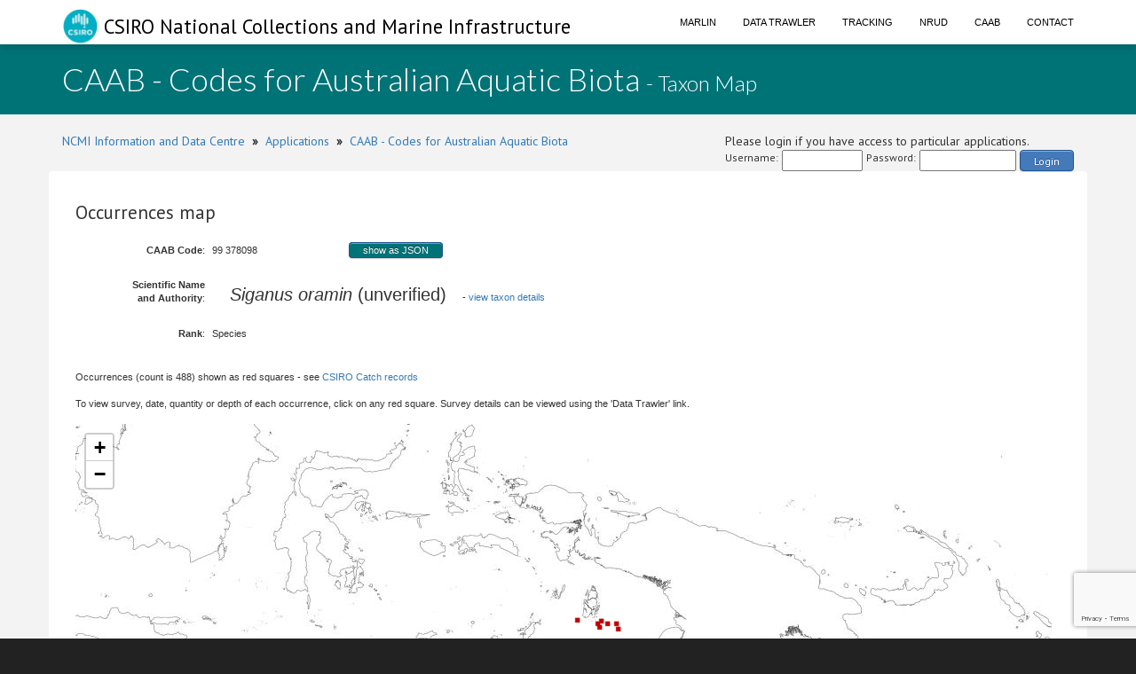

--- FILE ---
content_type: text/html; charset=utf-8
request_url: https://www.google.com/recaptcha/api2/anchor?ar=1&k=6LeakuQZAAAAAE_YgqBDlbFYAuTgVRFSm_VO8HQN&co=aHR0cHM6Ly93d3cuY21hci5jc2lyby5hdTo0NDM.&hl=en&v=PoyoqOPhxBO7pBk68S4YbpHZ&size=invisible&sa=login&anchor-ms=20000&execute-ms=30000&cb=dhlepo9wmo2l
body_size: 48550
content:
<!DOCTYPE HTML><html dir="ltr" lang="en"><head><meta http-equiv="Content-Type" content="text/html; charset=UTF-8">
<meta http-equiv="X-UA-Compatible" content="IE=edge">
<title>reCAPTCHA</title>
<style type="text/css">
/* cyrillic-ext */
@font-face {
  font-family: 'Roboto';
  font-style: normal;
  font-weight: 400;
  font-stretch: 100%;
  src: url(//fonts.gstatic.com/s/roboto/v48/KFO7CnqEu92Fr1ME7kSn66aGLdTylUAMa3GUBHMdazTgWw.woff2) format('woff2');
  unicode-range: U+0460-052F, U+1C80-1C8A, U+20B4, U+2DE0-2DFF, U+A640-A69F, U+FE2E-FE2F;
}
/* cyrillic */
@font-face {
  font-family: 'Roboto';
  font-style: normal;
  font-weight: 400;
  font-stretch: 100%;
  src: url(//fonts.gstatic.com/s/roboto/v48/KFO7CnqEu92Fr1ME7kSn66aGLdTylUAMa3iUBHMdazTgWw.woff2) format('woff2');
  unicode-range: U+0301, U+0400-045F, U+0490-0491, U+04B0-04B1, U+2116;
}
/* greek-ext */
@font-face {
  font-family: 'Roboto';
  font-style: normal;
  font-weight: 400;
  font-stretch: 100%;
  src: url(//fonts.gstatic.com/s/roboto/v48/KFO7CnqEu92Fr1ME7kSn66aGLdTylUAMa3CUBHMdazTgWw.woff2) format('woff2');
  unicode-range: U+1F00-1FFF;
}
/* greek */
@font-face {
  font-family: 'Roboto';
  font-style: normal;
  font-weight: 400;
  font-stretch: 100%;
  src: url(//fonts.gstatic.com/s/roboto/v48/KFO7CnqEu92Fr1ME7kSn66aGLdTylUAMa3-UBHMdazTgWw.woff2) format('woff2');
  unicode-range: U+0370-0377, U+037A-037F, U+0384-038A, U+038C, U+038E-03A1, U+03A3-03FF;
}
/* math */
@font-face {
  font-family: 'Roboto';
  font-style: normal;
  font-weight: 400;
  font-stretch: 100%;
  src: url(//fonts.gstatic.com/s/roboto/v48/KFO7CnqEu92Fr1ME7kSn66aGLdTylUAMawCUBHMdazTgWw.woff2) format('woff2');
  unicode-range: U+0302-0303, U+0305, U+0307-0308, U+0310, U+0312, U+0315, U+031A, U+0326-0327, U+032C, U+032F-0330, U+0332-0333, U+0338, U+033A, U+0346, U+034D, U+0391-03A1, U+03A3-03A9, U+03B1-03C9, U+03D1, U+03D5-03D6, U+03F0-03F1, U+03F4-03F5, U+2016-2017, U+2034-2038, U+203C, U+2040, U+2043, U+2047, U+2050, U+2057, U+205F, U+2070-2071, U+2074-208E, U+2090-209C, U+20D0-20DC, U+20E1, U+20E5-20EF, U+2100-2112, U+2114-2115, U+2117-2121, U+2123-214F, U+2190, U+2192, U+2194-21AE, U+21B0-21E5, U+21F1-21F2, U+21F4-2211, U+2213-2214, U+2216-22FF, U+2308-230B, U+2310, U+2319, U+231C-2321, U+2336-237A, U+237C, U+2395, U+239B-23B7, U+23D0, U+23DC-23E1, U+2474-2475, U+25AF, U+25B3, U+25B7, U+25BD, U+25C1, U+25CA, U+25CC, U+25FB, U+266D-266F, U+27C0-27FF, U+2900-2AFF, U+2B0E-2B11, U+2B30-2B4C, U+2BFE, U+3030, U+FF5B, U+FF5D, U+1D400-1D7FF, U+1EE00-1EEFF;
}
/* symbols */
@font-face {
  font-family: 'Roboto';
  font-style: normal;
  font-weight: 400;
  font-stretch: 100%;
  src: url(//fonts.gstatic.com/s/roboto/v48/KFO7CnqEu92Fr1ME7kSn66aGLdTylUAMaxKUBHMdazTgWw.woff2) format('woff2');
  unicode-range: U+0001-000C, U+000E-001F, U+007F-009F, U+20DD-20E0, U+20E2-20E4, U+2150-218F, U+2190, U+2192, U+2194-2199, U+21AF, U+21E6-21F0, U+21F3, U+2218-2219, U+2299, U+22C4-22C6, U+2300-243F, U+2440-244A, U+2460-24FF, U+25A0-27BF, U+2800-28FF, U+2921-2922, U+2981, U+29BF, U+29EB, U+2B00-2BFF, U+4DC0-4DFF, U+FFF9-FFFB, U+10140-1018E, U+10190-1019C, U+101A0, U+101D0-101FD, U+102E0-102FB, U+10E60-10E7E, U+1D2C0-1D2D3, U+1D2E0-1D37F, U+1F000-1F0FF, U+1F100-1F1AD, U+1F1E6-1F1FF, U+1F30D-1F30F, U+1F315, U+1F31C, U+1F31E, U+1F320-1F32C, U+1F336, U+1F378, U+1F37D, U+1F382, U+1F393-1F39F, U+1F3A7-1F3A8, U+1F3AC-1F3AF, U+1F3C2, U+1F3C4-1F3C6, U+1F3CA-1F3CE, U+1F3D4-1F3E0, U+1F3ED, U+1F3F1-1F3F3, U+1F3F5-1F3F7, U+1F408, U+1F415, U+1F41F, U+1F426, U+1F43F, U+1F441-1F442, U+1F444, U+1F446-1F449, U+1F44C-1F44E, U+1F453, U+1F46A, U+1F47D, U+1F4A3, U+1F4B0, U+1F4B3, U+1F4B9, U+1F4BB, U+1F4BF, U+1F4C8-1F4CB, U+1F4D6, U+1F4DA, U+1F4DF, U+1F4E3-1F4E6, U+1F4EA-1F4ED, U+1F4F7, U+1F4F9-1F4FB, U+1F4FD-1F4FE, U+1F503, U+1F507-1F50B, U+1F50D, U+1F512-1F513, U+1F53E-1F54A, U+1F54F-1F5FA, U+1F610, U+1F650-1F67F, U+1F687, U+1F68D, U+1F691, U+1F694, U+1F698, U+1F6AD, U+1F6B2, U+1F6B9-1F6BA, U+1F6BC, U+1F6C6-1F6CF, U+1F6D3-1F6D7, U+1F6E0-1F6EA, U+1F6F0-1F6F3, U+1F6F7-1F6FC, U+1F700-1F7FF, U+1F800-1F80B, U+1F810-1F847, U+1F850-1F859, U+1F860-1F887, U+1F890-1F8AD, U+1F8B0-1F8BB, U+1F8C0-1F8C1, U+1F900-1F90B, U+1F93B, U+1F946, U+1F984, U+1F996, U+1F9E9, U+1FA00-1FA6F, U+1FA70-1FA7C, U+1FA80-1FA89, U+1FA8F-1FAC6, U+1FACE-1FADC, U+1FADF-1FAE9, U+1FAF0-1FAF8, U+1FB00-1FBFF;
}
/* vietnamese */
@font-face {
  font-family: 'Roboto';
  font-style: normal;
  font-weight: 400;
  font-stretch: 100%;
  src: url(//fonts.gstatic.com/s/roboto/v48/KFO7CnqEu92Fr1ME7kSn66aGLdTylUAMa3OUBHMdazTgWw.woff2) format('woff2');
  unicode-range: U+0102-0103, U+0110-0111, U+0128-0129, U+0168-0169, U+01A0-01A1, U+01AF-01B0, U+0300-0301, U+0303-0304, U+0308-0309, U+0323, U+0329, U+1EA0-1EF9, U+20AB;
}
/* latin-ext */
@font-face {
  font-family: 'Roboto';
  font-style: normal;
  font-weight: 400;
  font-stretch: 100%;
  src: url(//fonts.gstatic.com/s/roboto/v48/KFO7CnqEu92Fr1ME7kSn66aGLdTylUAMa3KUBHMdazTgWw.woff2) format('woff2');
  unicode-range: U+0100-02BA, U+02BD-02C5, U+02C7-02CC, U+02CE-02D7, U+02DD-02FF, U+0304, U+0308, U+0329, U+1D00-1DBF, U+1E00-1E9F, U+1EF2-1EFF, U+2020, U+20A0-20AB, U+20AD-20C0, U+2113, U+2C60-2C7F, U+A720-A7FF;
}
/* latin */
@font-face {
  font-family: 'Roboto';
  font-style: normal;
  font-weight: 400;
  font-stretch: 100%;
  src: url(//fonts.gstatic.com/s/roboto/v48/KFO7CnqEu92Fr1ME7kSn66aGLdTylUAMa3yUBHMdazQ.woff2) format('woff2');
  unicode-range: U+0000-00FF, U+0131, U+0152-0153, U+02BB-02BC, U+02C6, U+02DA, U+02DC, U+0304, U+0308, U+0329, U+2000-206F, U+20AC, U+2122, U+2191, U+2193, U+2212, U+2215, U+FEFF, U+FFFD;
}
/* cyrillic-ext */
@font-face {
  font-family: 'Roboto';
  font-style: normal;
  font-weight: 500;
  font-stretch: 100%;
  src: url(//fonts.gstatic.com/s/roboto/v48/KFO7CnqEu92Fr1ME7kSn66aGLdTylUAMa3GUBHMdazTgWw.woff2) format('woff2');
  unicode-range: U+0460-052F, U+1C80-1C8A, U+20B4, U+2DE0-2DFF, U+A640-A69F, U+FE2E-FE2F;
}
/* cyrillic */
@font-face {
  font-family: 'Roboto';
  font-style: normal;
  font-weight: 500;
  font-stretch: 100%;
  src: url(//fonts.gstatic.com/s/roboto/v48/KFO7CnqEu92Fr1ME7kSn66aGLdTylUAMa3iUBHMdazTgWw.woff2) format('woff2');
  unicode-range: U+0301, U+0400-045F, U+0490-0491, U+04B0-04B1, U+2116;
}
/* greek-ext */
@font-face {
  font-family: 'Roboto';
  font-style: normal;
  font-weight: 500;
  font-stretch: 100%;
  src: url(//fonts.gstatic.com/s/roboto/v48/KFO7CnqEu92Fr1ME7kSn66aGLdTylUAMa3CUBHMdazTgWw.woff2) format('woff2');
  unicode-range: U+1F00-1FFF;
}
/* greek */
@font-face {
  font-family: 'Roboto';
  font-style: normal;
  font-weight: 500;
  font-stretch: 100%;
  src: url(//fonts.gstatic.com/s/roboto/v48/KFO7CnqEu92Fr1ME7kSn66aGLdTylUAMa3-UBHMdazTgWw.woff2) format('woff2');
  unicode-range: U+0370-0377, U+037A-037F, U+0384-038A, U+038C, U+038E-03A1, U+03A3-03FF;
}
/* math */
@font-face {
  font-family: 'Roboto';
  font-style: normal;
  font-weight: 500;
  font-stretch: 100%;
  src: url(//fonts.gstatic.com/s/roboto/v48/KFO7CnqEu92Fr1ME7kSn66aGLdTylUAMawCUBHMdazTgWw.woff2) format('woff2');
  unicode-range: U+0302-0303, U+0305, U+0307-0308, U+0310, U+0312, U+0315, U+031A, U+0326-0327, U+032C, U+032F-0330, U+0332-0333, U+0338, U+033A, U+0346, U+034D, U+0391-03A1, U+03A3-03A9, U+03B1-03C9, U+03D1, U+03D5-03D6, U+03F0-03F1, U+03F4-03F5, U+2016-2017, U+2034-2038, U+203C, U+2040, U+2043, U+2047, U+2050, U+2057, U+205F, U+2070-2071, U+2074-208E, U+2090-209C, U+20D0-20DC, U+20E1, U+20E5-20EF, U+2100-2112, U+2114-2115, U+2117-2121, U+2123-214F, U+2190, U+2192, U+2194-21AE, U+21B0-21E5, U+21F1-21F2, U+21F4-2211, U+2213-2214, U+2216-22FF, U+2308-230B, U+2310, U+2319, U+231C-2321, U+2336-237A, U+237C, U+2395, U+239B-23B7, U+23D0, U+23DC-23E1, U+2474-2475, U+25AF, U+25B3, U+25B7, U+25BD, U+25C1, U+25CA, U+25CC, U+25FB, U+266D-266F, U+27C0-27FF, U+2900-2AFF, U+2B0E-2B11, U+2B30-2B4C, U+2BFE, U+3030, U+FF5B, U+FF5D, U+1D400-1D7FF, U+1EE00-1EEFF;
}
/* symbols */
@font-face {
  font-family: 'Roboto';
  font-style: normal;
  font-weight: 500;
  font-stretch: 100%;
  src: url(//fonts.gstatic.com/s/roboto/v48/KFO7CnqEu92Fr1ME7kSn66aGLdTylUAMaxKUBHMdazTgWw.woff2) format('woff2');
  unicode-range: U+0001-000C, U+000E-001F, U+007F-009F, U+20DD-20E0, U+20E2-20E4, U+2150-218F, U+2190, U+2192, U+2194-2199, U+21AF, U+21E6-21F0, U+21F3, U+2218-2219, U+2299, U+22C4-22C6, U+2300-243F, U+2440-244A, U+2460-24FF, U+25A0-27BF, U+2800-28FF, U+2921-2922, U+2981, U+29BF, U+29EB, U+2B00-2BFF, U+4DC0-4DFF, U+FFF9-FFFB, U+10140-1018E, U+10190-1019C, U+101A0, U+101D0-101FD, U+102E0-102FB, U+10E60-10E7E, U+1D2C0-1D2D3, U+1D2E0-1D37F, U+1F000-1F0FF, U+1F100-1F1AD, U+1F1E6-1F1FF, U+1F30D-1F30F, U+1F315, U+1F31C, U+1F31E, U+1F320-1F32C, U+1F336, U+1F378, U+1F37D, U+1F382, U+1F393-1F39F, U+1F3A7-1F3A8, U+1F3AC-1F3AF, U+1F3C2, U+1F3C4-1F3C6, U+1F3CA-1F3CE, U+1F3D4-1F3E0, U+1F3ED, U+1F3F1-1F3F3, U+1F3F5-1F3F7, U+1F408, U+1F415, U+1F41F, U+1F426, U+1F43F, U+1F441-1F442, U+1F444, U+1F446-1F449, U+1F44C-1F44E, U+1F453, U+1F46A, U+1F47D, U+1F4A3, U+1F4B0, U+1F4B3, U+1F4B9, U+1F4BB, U+1F4BF, U+1F4C8-1F4CB, U+1F4D6, U+1F4DA, U+1F4DF, U+1F4E3-1F4E6, U+1F4EA-1F4ED, U+1F4F7, U+1F4F9-1F4FB, U+1F4FD-1F4FE, U+1F503, U+1F507-1F50B, U+1F50D, U+1F512-1F513, U+1F53E-1F54A, U+1F54F-1F5FA, U+1F610, U+1F650-1F67F, U+1F687, U+1F68D, U+1F691, U+1F694, U+1F698, U+1F6AD, U+1F6B2, U+1F6B9-1F6BA, U+1F6BC, U+1F6C6-1F6CF, U+1F6D3-1F6D7, U+1F6E0-1F6EA, U+1F6F0-1F6F3, U+1F6F7-1F6FC, U+1F700-1F7FF, U+1F800-1F80B, U+1F810-1F847, U+1F850-1F859, U+1F860-1F887, U+1F890-1F8AD, U+1F8B0-1F8BB, U+1F8C0-1F8C1, U+1F900-1F90B, U+1F93B, U+1F946, U+1F984, U+1F996, U+1F9E9, U+1FA00-1FA6F, U+1FA70-1FA7C, U+1FA80-1FA89, U+1FA8F-1FAC6, U+1FACE-1FADC, U+1FADF-1FAE9, U+1FAF0-1FAF8, U+1FB00-1FBFF;
}
/* vietnamese */
@font-face {
  font-family: 'Roboto';
  font-style: normal;
  font-weight: 500;
  font-stretch: 100%;
  src: url(//fonts.gstatic.com/s/roboto/v48/KFO7CnqEu92Fr1ME7kSn66aGLdTylUAMa3OUBHMdazTgWw.woff2) format('woff2');
  unicode-range: U+0102-0103, U+0110-0111, U+0128-0129, U+0168-0169, U+01A0-01A1, U+01AF-01B0, U+0300-0301, U+0303-0304, U+0308-0309, U+0323, U+0329, U+1EA0-1EF9, U+20AB;
}
/* latin-ext */
@font-face {
  font-family: 'Roboto';
  font-style: normal;
  font-weight: 500;
  font-stretch: 100%;
  src: url(//fonts.gstatic.com/s/roboto/v48/KFO7CnqEu92Fr1ME7kSn66aGLdTylUAMa3KUBHMdazTgWw.woff2) format('woff2');
  unicode-range: U+0100-02BA, U+02BD-02C5, U+02C7-02CC, U+02CE-02D7, U+02DD-02FF, U+0304, U+0308, U+0329, U+1D00-1DBF, U+1E00-1E9F, U+1EF2-1EFF, U+2020, U+20A0-20AB, U+20AD-20C0, U+2113, U+2C60-2C7F, U+A720-A7FF;
}
/* latin */
@font-face {
  font-family: 'Roboto';
  font-style: normal;
  font-weight: 500;
  font-stretch: 100%;
  src: url(//fonts.gstatic.com/s/roboto/v48/KFO7CnqEu92Fr1ME7kSn66aGLdTylUAMa3yUBHMdazQ.woff2) format('woff2');
  unicode-range: U+0000-00FF, U+0131, U+0152-0153, U+02BB-02BC, U+02C6, U+02DA, U+02DC, U+0304, U+0308, U+0329, U+2000-206F, U+20AC, U+2122, U+2191, U+2193, U+2212, U+2215, U+FEFF, U+FFFD;
}
/* cyrillic-ext */
@font-face {
  font-family: 'Roboto';
  font-style: normal;
  font-weight: 900;
  font-stretch: 100%;
  src: url(//fonts.gstatic.com/s/roboto/v48/KFO7CnqEu92Fr1ME7kSn66aGLdTylUAMa3GUBHMdazTgWw.woff2) format('woff2');
  unicode-range: U+0460-052F, U+1C80-1C8A, U+20B4, U+2DE0-2DFF, U+A640-A69F, U+FE2E-FE2F;
}
/* cyrillic */
@font-face {
  font-family: 'Roboto';
  font-style: normal;
  font-weight: 900;
  font-stretch: 100%;
  src: url(//fonts.gstatic.com/s/roboto/v48/KFO7CnqEu92Fr1ME7kSn66aGLdTylUAMa3iUBHMdazTgWw.woff2) format('woff2');
  unicode-range: U+0301, U+0400-045F, U+0490-0491, U+04B0-04B1, U+2116;
}
/* greek-ext */
@font-face {
  font-family: 'Roboto';
  font-style: normal;
  font-weight: 900;
  font-stretch: 100%;
  src: url(//fonts.gstatic.com/s/roboto/v48/KFO7CnqEu92Fr1ME7kSn66aGLdTylUAMa3CUBHMdazTgWw.woff2) format('woff2');
  unicode-range: U+1F00-1FFF;
}
/* greek */
@font-face {
  font-family: 'Roboto';
  font-style: normal;
  font-weight: 900;
  font-stretch: 100%;
  src: url(//fonts.gstatic.com/s/roboto/v48/KFO7CnqEu92Fr1ME7kSn66aGLdTylUAMa3-UBHMdazTgWw.woff2) format('woff2');
  unicode-range: U+0370-0377, U+037A-037F, U+0384-038A, U+038C, U+038E-03A1, U+03A3-03FF;
}
/* math */
@font-face {
  font-family: 'Roboto';
  font-style: normal;
  font-weight: 900;
  font-stretch: 100%;
  src: url(//fonts.gstatic.com/s/roboto/v48/KFO7CnqEu92Fr1ME7kSn66aGLdTylUAMawCUBHMdazTgWw.woff2) format('woff2');
  unicode-range: U+0302-0303, U+0305, U+0307-0308, U+0310, U+0312, U+0315, U+031A, U+0326-0327, U+032C, U+032F-0330, U+0332-0333, U+0338, U+033A, U+0346, U+034D, U+0391-03A1, U+03A3-03A9, U+03B1-03C9, U+03D1, U+03D5-03D6, U+03F0-03F1, U+03F4-03F5, U+2016-2017, U+2034-2038, U+203C, U+2040, U+2043, U+2047, U+2050, U+2057, U+205F, U+2070-2071, U+2074-208E, U+2090-209C, U+20D0-20DC, U+20E1, U+20E5-20EF, U+2100-2112, U+2114-2115, U+2117-2121, U+2123-214F, U+2190, U+2192, U+2194-21AE, U+21B0-21E5, U+21F1-21F2, U+21F4-2211, U+2213-2214, U+2216-22FF, U+2308-230B, U+2310, U+2319, U+231C-2321, U+2336-237A, U+237C, U+2395, U+239B-23B7, U+23D0, U+23DC-23E1, U+2474-2475, U+25AF, U+25B3, U+25B7, U+25BD, U+25C1, U+25CA, U+25CC, U+25FB, U+266D-266F, U+27C0-27FF, U+2900-2AFF, U+2B0E-2B11, U+2B30-2B4C, U+2BFE, U+3030, U+FF5B, U+FF5D, U+1D400-1D7FF, U+1EE00-1EEFF;
}
/* symbols */
@font-face {
  font-family: 'Roboto';
  font-style: normal;
  font-weight: 900;
  font-stretch: 100%;
  src: url(//fonts.gstatic.com/s/roboto/v48/KFO7CnqEu92Fr1ME7kSn66aGLdTylUAMaxKUBHMdazTgWw.woff2) format('woff2');
  unicode-range: U+0001-000C, U+000E-001F, U+007F-009F, U+20DD-20E0, U+20E2-20E4, U+2150-218F, U+2190, U+2192, U+2194-2199, U+21AF, U+21E6-21F0, U+21F3, U+2218-2219, U+2299, U+22C4-22C6, U+2300-243F, U+2440-244A, U+2460-24FF, U+25A0-27BF, U+2800-28FF, U+2921-2922, U+2981, U+29BF, U+29EB, U+2B00-2BFF, U+4DC0-4DFF, U+FFF9-FFFB, U+10140-1018E, U+10190-1019C, U+101A0, U+101D0-101FD, U+102E0-102FB, U+10E60-10E7E, U+1D2C0-1D2D3, U+1D2E0-1D37F, U+1F000-1F0FF, U+1F100-1F1AD, U+1F1E6-1F1FF, U+1F30D-1F30F, U+1F315, U+1F31C, U+1F31E, U+1F320-1F32C, U+1F336, U+1F378, U+1F37D, U+1F382, U+1F393-1F39F, U+1F3A7-1F3A8, U+1F3AC-1F3AF, U+1F3C2, U+1F3C4-1F3C6, U+1F3CA-1F3CE, U+1F3D4-1F3E0, U+1F3ED, U+1F3F1-1F3F3, U+1F3F5-1F3F7, U+1F408, U+1F415, U+1F41F, U+1F426, U+1F43F, U+1F441-1F442, U+1F444, U+1F446-1F449, U+1F44C-1F44E, U+1F453, U+1F46A, U+1F47D, U+1F4A3, U+1F4B0, U+1F4B3, U+1F4B9, U+1F4BB, U+1F4BF, U+1F4C8-1F4CB, U+1F4D6, U+1F4DA, U+1F4DF, U+1F4E3-1F4E6, U+1F4EA-1F4ED, U+1F4F7, U+1F4F9-1F4FB, U+1F4FD-1F4FE, U+1F503, U+1F507-1F50B, U+1F50D, U+1F512-1F513, U+1F53E-1F54A, U+1F54F-1F5FA, U+1F610, U+1F650-1F67F, U+1F687, U+1F68D, U+1F691, U+1F694, U+1F698, U+1F6AD, U+1F6B2, U+1F6B9-1F6BA, U+1F6BC, U+1F6C6-1F6CF, U+1F6D3-1F6D7, U+1F6E0-1F6EA, U+1F6F0-1F6F3, U+1F6F7-1F6FC, U+1F700-1F7FF, U+1F800-1F80B, U+1F810-1F847, U+1F850-1F859, U+1F860-1F887, U+1F890-1F8AD, U+1F8B0-1F8BB, U+1F8C0-1F8C1, U+1F900-1F90B, U+1F93B, U+1F946, U+1F984, U+1F996, U+1F9E9, U+1FA00-1FA6F, U+1FA70-1FA7C, U+1FA80-1FA89, U+1FA8F-1FAC6, U+1FACE-1FADC, U+1FADF-1FAE9, U+1FAF0-1FAF8, U+1FB00-1FBFF;
}
/* vietnamese */
@font-face {
  font-family: 'Roboto';
  font-style: normal;
  font-weight: 900;
  font-stretch: 100%;
  src: url(//fonts.gstatic.com/s/roboto/v48/KFO7CnqEu92Fr1ME7kSn66aGLdTylUAMa3OUBHMdazTgWw.woff2) format('woff2');
  unicode-range: U+0102-0103, U+0110-0111, U+0128-0129, U+0168-0169, U+01A0-01A1, U+01AF-01B0, U+0300-0301, U+0303-0304, U+0308-0309, U+0323, U+0329, U+1EA0-1EF9, U+20AB;
}
/* latin-ext */
@font-face {
  font-family: 'Roboto';
  font-style: normal;
  font-weight: 900;
  font-stretch: 100%;
  src: url(//fonts.gstatic.com/s/roboto/v48/KFO7CnqEu92Fr1ME7kSn66aGLdTylUAMa3KUBHMdazTgWw.woff2) format('woff2');
  unicode-range: U+0100-02BA, U+02BD-02C5, U+02C7-02CC, U+02CE-02D7, U+02DD-02FF, U+0304, U+0308, U+0329, U+1D00-1DBF, U+1E00-1E9F, U+1EF2-1EFF, U+2020, U+20A0-20AB, U+20AD-20C0, U+2113, U+2C60-2C7F, U+A720-A7FF;
}
/* latin */
@font-face {
  font-family: 'Roboto';
  font-style: normal;
  font-weight: 900;
  font-stretch: 100%;
  src: url(//fonts.gstatic.com/s/roboto/v48/KFO7CnqEu92Fr1ME7kSn66aGLdTylUAMa3yUBHMdazQ.woff2) format('woff2');
  unicode-range: U+0000-00FF, U+0131, U+0152-0153, U+02BB-02BC, U+02C6, U+02DA, U+02DC, U+0304, U+0308, U+0329, U+2000-206F, U+20AC, U+2122, U+2191, U+2193, U+2212, U+2215, U+FEFF, U+FFFD;
}

</style>
<link rel="stylesheet" type="text/css" href="https://www.gstatic.com/recaptcha/releases/PoyoqOPhxBO7pBk68S4YbpHZ/styles__ltr.css">
<script nonce="D7UbW5VqqaAN7Fe60JOBQQ" type="text/javascript">window['__recaptcha_api'] = 'https://www.google.com/recaptcha/api2/';</script>
<script type="text/javascript" src="https://www.gstatic.com/recaptcha/releases/PoyoqOPhxBO7pBk68S4YbpHZ/recaptcha__en.js" nonce="D7UbW5VqqaAN7Fe60JOBQQ">
      
    </script></head>
<body><div id="rc-anchor-alert" class="rc-anchor-alert"></div>
<input type="hidden" id="recaptcha-token" value="[base64]">
<script type="text/javascript" nonce="D7UbW5VqqaAN7Fe60JOBQQ">
      recaptcha.anchor.Main.init("[\x22ainput\x22,[\x22bgdata\x22,\x22\x22,\[base64]/[base64]/[base64]/[base64]/[base64]/UltsKytdPUU6KEU8MjA0OD9SW2wrK109RT4+NnwxOTI6KChFJjY0NTEyKT09NTUyOTYmJk0rMTxjLmxlbmd0aCYmKGMuY2hhckNvZGVBdChNKzEpJjY0NTEyKT09NTYzMjA/[base64]/[base64]/[base64]/[base64]/[base64]/[base64]/[base64]\x22,\[base64]\\u003d\x22,\x22woxew5haw5RGw7LDsMKsfMKUcMKCwrdHfjZeS8O2Q2IowqM0DlAJwow9wrJkbS0ABSZBwqXDthbDu2jDq8OkwrIgw4nCuyTDmsOteFHDpU52wqzCvjVAcS3DizRzw7jDtmIswpfCtcO7w4vDow/CnjLCm3R9ZgQ4w67CqyYTwr3CtcO/worDjU8+wq80BRXCgzJ4wqfDucOLPjHCn8OWWBPCjyPCmMOow7TCgcKUwrLDscO8RnDCiMKLPDUkL8KwwrTDlwASXXo3Q8KVD8KyVmHChlnCgsOPcwXCsMKzPcOBa8KWwrJAPMOlaMO4PyF6MsKWwrBEb1rDocOybsO+C8O1W2nDh8OYw6bCr8OAPF/DuzNDw4Upw7PDkcK1w4JPwqhxw5nCk8OkwoE7w7ovw4AVw7LCi8Kmwr/DnQLCvsODPzPDrHDCoBTDrjXCjsOOMcOeAcOCw6/CnsKAbynChMO4w7AIbn/[base64]/CqcK7w4BtwrsHAMK/B3fCnMKBw5/[base64]/[base64]/[base64]/DpcKWVGPDmMKQcG9Lw6rChhYDw6YRaC5cw6rDhcOLw6bDvcOnY8Oawp7CjMO8U8OlbsO/B8Oawro4Q8OmM8KQBMOJEmHCvnbCsjXCpsOoZkTCoMKdYwzCqMO7CMOVUcK7FMOiw4LCmDvDusOfwoYYC8K8VsKFAAAiacOiw5PClMOkw7gVwqnDpiHCvsOlIirDk8KQIkYmwqrDosKewoI0woHCmnTCoMOqw6ZawrHDq8KmPcK3w7U/V2UFE1HDm8KrHsKpwonCv3LDm8K8wqDCu8Kawo/Diy8XejDCjVXCv30bNydAwqw0VcKtFXF+w43CvjHDiFLChsK1JMKbwr4yccOSwpXCoyLDo3cbw7bCnMOiXXM0w4/CiVlAIcO0F0bDh8K9H8OKwp8ZwqUhwqg/w6jDghLCjcKfw64Ow63Co8KZw6FvUTbCsDfCpcOqw79Fw5vCtE/Co8O3wrbCvRpjV8K6wppZw5kww4hGSHHDmVlXXTXCkMOZwo3Cm0ttwo45w7kGwoHClcO/WcK3MlHDjcOcw4rDvcOJPMK4UQvDozhmTcKNFVhtw6/[base64]/[base64]/DjG9dw58+Oi41CEAEMcKMTB1jw5ZNw5rCr10kc1fCuyDClcKqWlUGw5NCwq18LcOIAk9lw7rDksKSw6Iuw7PDvGTCpMOLAgkdey0MwpAXR8K/w7jDtgkhw5jCjzMQXhfCjsO+w7bCgMOXwoAcwoHDnyx3wqTDpsOdCMKNwqs/wrXCmSXDh8OiGCkyRcKPw4pLezIkwpMKM3IACMOjCcO0w7/Ch8OKF1YTEi1mKMKqwp5YwqpdaTPDjg93w5/CrF0iw5w1w5bCn0wUcUDChsO9w64ZAcOuwqjCjivDhsOJw6jCv8OtZMKlw5/[base64]/CvXdqw49/wrHDnsOkw7Q+cA7Ci8OZeTstVjtDw6hOEnTCvsOCAsKcC0N4wox/wo9nOsKKF8OSw6TDlMKOw4PDizoEf8OOHXbCtk96MysrwqZlQ24nA8KwPDpPR0EXXj1ZUh06G8OqAQNgw7DDhQ/DhMOkw6oOw5bCpz/DjCZZQMK8w6fCgGojB8KeMEnClcKywqNJwojDl2wawpPDisO1w7TDnsKCOMKewojCm1tUFsKfwo1IwqdYwqRBFRQYHRdeBMK8wq/[base64]/CqcOmBVXCsyXDj0vDmyDCkcKzw6I9w5k4L05dw7nDg0gVw4rDtMKEwoHDlUEyw7nDt3VxfXxTwqRIYcKuwr7ClHrCh2rDnMK9wrQGwr5rBsO/w6vCmX8tw5hEeV0UwpsZPiwTFHEtwpc1D8K8G8OaDFMjA8KlbBrDr2DCigvCicK5w6/Ck8O8w7lOwp8YV8OZacOpJRIvwrBCwoVucjLDgsO4PV4nwqjDjH3ClA3Cp3vCnC7Do8O/w59mwoJpw5xKMSrCpmHCni/[base64]/w5/Cj2dDCMKzwpRGJsOIwpMjbkdzw5PDmsK9FMKIw5DDssKbIsKsEQPDlMKHwrV8wobCrMKow7jCqsK9GsOtUR4Rwoc/X8KiWMOufAEEwrkuFAPDqRULNVY9w5TCiMK4w6dgwrTDlMOdZxrCqwfCh8K5CsO/w6bComrChcOHI8OOPsO0VHAqw5oJGcKJLMOobMK5w47DoQfDmsKzw7AqLcOWM2/[base64]/DqU1lw5wzwoFNL0TDtcOTwqTCjwUESMKbPcKFw7ISEXFawrA9F8KrfcKoa1RBPjvDnsKOwr7CmcKxVsOWw4fDkSAPwoXDg8KtG8Kcwqt2w5rCnBACw4DCk8Ohb8KlLMKIwrPDrcKZB8ODwph7w4rDkcKaYQ4Qw67Co01swplQEGtFwq3Drw/[base64]/DoMKpOsO4S2fDgMKcwoZlwr3DnsOOw7TDrxXCilrDvcK+aw/DoVTDq2tbwojDocOww6oew63CtcOWOcOiwrrChcK7wqJvLsKsw4XDpwHDmFnDt3nDmBjDpcOeV8KEwqHCnMOAwr/Ds8Ocw7PDty3CicOBJsOaXkTCksO2cMKjwpUfL2t8McOSZcO8fAIPXUPDosK4w5DDvsOkwqVzw5kKFXPDgyTDt2bDj8OewrfDt3gRw4xNVAo0w6DCsT7DsD0/GnfDtQNvw5vDhjXCn8K5wqzDjwPChsO3w6x7w4wpwq5Lwo3Du8Oyw73CthN1DChVUBs5w4fDi8O7wqHClMK+wqvDlELCrBwabEdRDsKRY1vDny4Rw4/CnMKcNsOZwqAGP8K2wqfCqsK3wrwrw4jDvMKzw6HDqMOhVcKJfmvCksKew4nCizbDkTbDqMKXwrTDuzBfwplvw75DwpHClsOsdQYZcwXDs8O/[base64]/DpB96w7p2wqMNFgnDpsOFWGYmFTd2w6LDpwFfwr/[base64]/KcKsw4F0Ui7DvcOkUsOjXcOmbhbChk/CuQTDqHzCucKlHsKnDcOkJmTDljzDjCHDicOKwrXCr8KGw4IDcMOjw41KECfDjlfClE/ClE3DjSVqdn3DpcOSw4nCp8K9wr/ChG9WRW3Cgn9/X8KWw5TChMKBwqTCmiPDvxcfVmQUA3BmUHXDsUnCi8KpwoHCl8KqKsORwq/DhcO1amLDtGzDpC3DscO4GMKcwpLDuMKKwrPDucK/KRN1wohuw4fDp29xwpXCkcO1w6tlw7oVwqvDvMKbdifDsUvDrMOYwpp3wrUWYsKHw6PCumfDiMOxw7nDscO0RBrDm8KQw5zClC3CgMK0e0bCqHolw6PCqsKcwpsUEMOZw7LCl3tdw6omw7bCt8OGMMOdHzHCicOJdlHDm0I+wp/CjxQPwrBCw4khDXXDiEZLw5QWwoMxwotFwrVTwqFCD2HCo0zDi8KDw6PCp8Klw6wEw6h2wqxWwrvCoMOGGm1Nw5Yhw4Y3wrnCkz7DmMO0YsKJD2rCnDZNScOFfnpsUsKhwq7CqgTCqiQfw6J3wovDq8KuwrUKbsKEw5VSw5FQbThOw5Z3Dlc1w5DDsi/[base64]/CnjB0PV0Bw50PTcOIRgRnb8OewrzCt8OTwqY5DsKPwoTDigZ6wr7Co8OTw4zDn8KFwo94w73CkV7DjRLCoMKUwrTCnsODwpfCtMOfwpXClMKeXlYOGsKvw41HwrQvF2nCjV/[base64]/[base64]/CksKFwp8RwqTCgsKdwpNlWzlAAGkiw5wQXsOUw5h3aMK3RgFiwqrCjsOjw7PDnEdXwpwtwqXDlk3DqgY4D8Ksw5bCjcKxwrJNbRjDkifCh8OEwqU1wowDw4dXwoAEwrkldyTCmGwGXTlSbcKkQiPCj8OhJ1rCsHQsBnZgw6YpwpfCsA0awrYGPWzCryF/w7HDkHdnw6XDihHDjhUGBsOHwrrDpz8TwrbDsm1tw51ZJsKnZsO5SMKKHcOdCMKJCjhpw6VSwrvCkBsjSw0OwpLDq8K8HB8AwpbCoWtewq4rw7fDjSXCkwDDtx7DpcO5F8Kjw7U/w5ELw7o8fMOywqvDpg5fcMOZYUbDlkrDisKhXBzDrGZKSkR2ZsKHNg0WwoM2wo7DmXVUw4bCpcKfw4PCpx88E8O6wq/[base64]/CjlfCtkZ0wq5WD8KIw43DlsKUdsKcVHXDocOoa8OzIMKBN0fCn8OLw4bCllvDsQNsw5VrZMKWw51Dw7/[base64]/Zig/wpQnNMO8OAbCmVoFf3B6w4FZWsOXGMKawrUqw6VgVcKCXD80woJWwozCj8OtHEQiw6nCosK7w7nDm8OAEQTDpHoOwovCjSc9OsOmD3dEdx7DnlHCkxd8wokHHxwww6k3DsKSThFjwoXDmCLDmsOsw6ZWwrnCs8OGwqDCimMCLsK/woHCtsKZYMK8UzfCjRDDsGfDtMOIV8Oww6QCw6rCsh8PwoRgwprCsmo5w7HDslnDnsO/[base64]/wpBQwppXwo4xUkDDsVzDq3LDrysINCNVZMKlIMKew69RJQfDr8Osw57CkMKJTU3CkRLCmcOmM8OSPQjCusKiw5gqw7w7wrPDv2UnwrTCnzXCl8KtwqRCKhw/w552wrjDgcOtZDbCkRnDqcKsP8OsVTZNwqXDsmLCmgJQBcOKw6AOGcOjcnw7w54CVcK5Z8KtV8KEEm5jwpx1wrTDtcO7wqLDiMOhwrZAwrTDr8KRRcOSZsOWIHjCvGLDhTnClWklwoXDjsOMwpIkwrfCvcKmcMOAwrF4w6DCkcKhw7vDs8KKwobCu2LCkyTDvXp/KMOYIsOydxd7wo1VwopDwo/Do8KLJkTCrXV8K8KRRx7DiRkWB8OGwp/CsMORwp7ClMOFHkLDuMOhw6IHw5HDslHDlCo7wpfCh3Z+wo/CocOjRsKxwrrDlcKCIx8SwrPDm2ERNsO6wpMsTsOuwowZV1tpP8OtfcKPVXbDlCFowqF/w4LDt8KLwoYPU8Odw4fCsMKcwqXDnnDDvkJzwpTCkMK5wpLDu8OBRsKbwq8kKllkX8O5w4/[base64]/w5xSEMONwqFmwozDlCRHDRkOZmtGw4sjcsKbw6FQw53CvcOfw5ERw5/DmGTCscKOwpjCliXDljRiw5gkM0vDpExew6HDiUzCmRrDrMOPwpvCtMKZDsKYwrtIwpQ2e1V3Wzdqw6dHw4XDtkTDjMOHwqrCm8KiwrLDusKwWXJeOhIbD0ZVD0HDl8KQwoshw6hPIsKXTsOKw73CscKuRcOmwp/[base64]/wrXDkMO0IcK5ZTfCrMK2fMOPwo/DosOdw6A6w6TDlsO2wohENzQcwp/[base64]/Cq8OCwrLDosOlDMO/KcOhw7RXwonDncKmwpoOw7zCiQ17EcKgP8O/[base64]/Cp8KBK8OBfxzDucOQOsKoIHjCusKaFxLDmmJfJzfCqADDuXlRRMKKLcKJw77DnMKmZMOpwr0XwrIodEMqw5Axw7LCsMOGfMKlw7Zlwo0NLMOAw6bCj8Oiw6oEOcKnwrlzwp/[base64]/CrMOASykdwr7CncKnw5gxw5JWw5/CoMOfeV05f8OSRcOdw4/CucKKaMKOw5R9MMKewqvDuBx1T8OJd8OFC8OWAsKBCTnCs8KJZ1VNMhtQwpRtGwB5F8KRwopjSCNow7o7w6XCjjnDrnF2woRZcC3CosKCwq4zC8O+wpozw6/[base64]/Dtns5wr7Cp8KLW8OCT8ObbMOrScOBB8KfWMOqGi5DX8K9Jhw1Sl4wwo9BNcOfw4/ClcOJwrTCpWfCgRrDi8OrVsKmY3pkwpYIBjxpMsKPw7MXQcOPw5bCtMOHK1c6fsKxwrnCpEp2wovCgTfCsi8kw49MFyNuw4TDu3JyfWPCsWxyw63CrDLCqHUQw7QxP8O/w7zDiEXDpcKrw4w3wpLCq3FKwo9qA8OEZ8KFbMOeXiPDogEBOgsOQsODBjFpw7PCsEPDssKDw7DCjcOdSEIlw7lsw4F/JVkHw6vCmC7DtsKnLknDqjPCjkPCm8KcGAkXPl4mwqDDjsOYD8K9wrnCsMKMPMKqfsOhQh3CsMOGB1vCv8KQKAduw4MHZQYNwpgLwqM/O8OQwrcSw7nCmsOMw4ECEVLDtQhtCizDo1rDosKBw6nDk8ORNcK+wpbDqVpvw6dMWcKgw6VxX13CtcKAHMKGwqo5wo90AXw1H8OWw5zDpMOVV8OkPcOXw5nDqwMgw6bDocKfBcKgdDPChEVRwq7DpcKCw7fDsMKGw4s/CsK/woZGJcKEKQM+wqnDjHYmZAl7HSHDrWLDhzMuVQLCtsOww5lpa8K1Ohh0w45vf8OZwq94w5DCox0EP8Odw513FsKdwoQFSUFkw4IYwqwswq3DicKIw43DiH9Sw6Etw7PCmyQbTMOtwoJdQMKXNFLDvB7DiUEKWMK7XlrCsVF3WcKVKMKFw5/CiQXDv0UrwpQmwq4Aw4ZEw5/DpMOrw4DDh8KRagXCnQoxWWpzNBlWwowcw5ofwocEwogjBDrDpUPCk8KqwpQ4w6Ryw5XChlcfw5DDtxrDvsKWw5rCkn/DiyrDucOsNT1nLcOxw7JTw6nCvMOywrMNwqV0w6USWcOzwpPDmcKMG1DDn8OuwpUbwpvDk3Qow6XDl8O+DAUzGz3DvzgJRsO6SETDksOUwqzCkzPChMKLw77CrcOpw4EabsKBNMOFRcOGw7nCp2hWw4dTw7rCiDokGsOaeMKBdzfCpEISO8KVwobDsMO0ESYECGvCkW/[base64]/CtkkOJAfDrMOQEFvDgFDDnsOew67CnFksLgVjw6DDs33CpRVIb1Zaw5jDiDtKex5nOMKtbMOxBiXClMKuFsOgw6MJeW9EwpLChcOeLcKRGDsvOMO/w7DCjzjCv01/[base64]/UzAId8OGRD8bw71Nwpd3US1eVMOeaw5LacKNPzjDqVbCkcK1w5JFw7bCuMKvw4LClcO4Vls3wrRsNcKoDBfCnMKFwp94WFhVwovCjmDDqAIGP8KewrBfwr5sU8KhWcOOwqbDmEgxKSRTczbDl0PCv0/CnsObw5rDtcKuB8O1IwtLwpzDrD0mFMKSw4PCiWoINkLDuixYwqdsJsKNBxTDscOJC8KjRxx/[base64]/[base64]/ShMbw5gbw7HDvMO3OEQMZQ/DjsOHwrMwZcKBworCucOWRcK6PsOtEMKuITzCgMOowo/[base64]/[base64]/CtX3Cm2oewqczVMOxJy9vwpZYPV3DnsK1wpM0wrZ7XkTCqmkIcsOXwpNhA8O5EU3CsMO4wpvDgQzDpsOowpx6w7hoRMOHa8KJw6/[base64]/wo3DlMKDfMO6w4TDmMOgYjEQAFzDv8KswokOw5x3wpjDiTfCgMKUwr17wrrCtCXCosOqLzZFDnzDg8K0cigSw47DoirCuMOqw6UuGQY4wokDK8O/YcOywrdVwpw2ScK2wo3Cj8OJGMOvwrhoAT3Cq3RAEcK2ehHCoU8lwoTDlUMIw79WYcKXZV/CuCTDrsOgeXfCmAw1w4lNX8KdL8KvbHY2VnTCl2/[base64]/JC3Dt8OKwr0GesKbwrvCn8Oww7TCuMKTwo3ClUTCqVfDlsOMUmXDtsOnaDbCocOkwqTDtD7Dn8KDQ37CrcOOO8OHwqjDkRjClR9Rwq0rFUzCpMObHcKAfcObT8Ofc8O4wooASQXCmj7DicOaRsKcw7zDvTTCvlM+w7/[base64]/DtEltw5wvwowzAMKGA1x5worCr8O9wqfDvMOGwrTDkcOkK8KMfMOdwr7CucKjw5zDgsKTKsKGwp07wox4WcOmw5rCsMO+w63CqcKFw5LCryg2w4/CtHhDVhXCpDLCqjoFwrjCu8OGQcOUwqDDucKfw4kPcknClkHCgsKzwqrDvwoZwqMFesOEw5HCh8KHw6/[base64]/CosK4dMKnE3PDojdbWsKvw5zCogLDhcO+R1cUwrsQwqotw6UsB35MwrBww5zCl01iPsKSVsK/[base64]/[base64]/[base64]/w49twqPDgxIOeD8jw4zCoMOgw5HDux7Dox/DgsOmwoh7w7vDniBvwrzCri/[base64]/CkMOjwqUBKWl1OsOtImvChMK0w5bCnMO4X8OnwrvDg2/CkMKgwpXDsnEjw7zCpsKtHsOQFsOOSSRGGMKzZgBwMAXCoFRsw4h0KgQ6IcKSw4/ChV3DqUXDsMOJAcOTasOOworCuMK/wpXCpDMow5xNw703alwVwp7DgcKMP0QRasOPwpp1dMKFwqrCqQTDtsKmD8KNXMKwcsKqTcKHw7JBwqAXw6EIw70Kwp0+WxjDmSPCo3Jfw64Zw5wkASbCssKNwrvCosOgO3XDoiPDqcKTwrPCqAoVw6/Dm8KUGcKRWsOwwpHDsHFuworCoi/[base64]/wrTCtcKCw71nwrl1OsKcClfDvcOeScOmw5rDhAzCusO1wqBhVcOaPA/CocOoC2d4IsOMw6XCtgPDnMOSLE49wrrDkmnCscKJwqHDpMO1eQ/DicKywpzCvXTCtEQFw6XDtcO2wqoXw7svwp/CpsKIwrnDtWjDusKSwrbDn21jwqlpw6IYw4DDtMKHYMKuw5EyO8ONUMKycgrCgsKOwqIKw7jCkw7Cqh8UYz/CiTAKwoXCnjM8dijCkSjCosODW8KiwpYaexrDnsKnL2Mew6/Co8OHw6fCu8KiI8OPwp5BPmjCt8OMdUs9w7DCpxrCisK9w7nDuGHDiU/CpMKvUkVvNMKIw582BlLDk8KrwoAmPFDCjcKydMKgChwuPsKUcSAbEMKiZ8KsP0sQT8KJw7/DlcKHD8O7TgYGwqXDuGElwofCkGjCgcODw4U+NQDChcKhGMOcDMOocMOMNiJiwo5rw5PCvXnDo8OCGyvCiMOxwo/[base64]/CMK7UMKww6TCu8OqRcOHw4XCjQ05XAzChFHDmzLCoMKVw4JUwpQOwrkBE8K7woZMw55BORLCkMK6wp/CpcO7wrHDucOuwofDoXTCr8KFw4tqw6wUw6zDuBzCthHCrCgJZ8OWwpNzw6TDkE3CvmTCpQx2LR3DjlfCsCQIw5cMYkDCq8OGw5TDssOiwohIA8O6I8OhIcOFVsK3wqAQw6UeH8O4w4UDwp/[base64]/CkzxZw6hywrkfeXTDg8OAajLDn0Yse8OMwp8YSkDDqE/DrMK+woTClR/[base64]/w6jDlsOEw43CmhrDjjMFBDTCjy8lM2bCvsObw6kzwo7DnsKGwpDDnlcXwrgMPn/DojF8wpLDqzjDkHZ9wrvDoGfDsy/Cv8KQwr8vAsOaM8K7w5TDs8Kcbzkyw5TDs8OuAkkXesO7ZgzDoh4Aw7PCo2YMYMOfwopUCxLDoXR1w5/DvMOFwpknwp5CwqjCucOcwrxITWnDqgRswr5Rw4bCpMO5XcKbw5/DmsKYJxNrw4IIFsKCOhLDoUgmaRfCm8KPTE/Dn8K4w7LDqj1hw6XDvsOwwrkcw5PCo8OXw4bCvsKYNcKwT1RtYsOXwolVbnPCuMOZwrfCsGrDi8OMw5LCiMK3VUNePU3ClmHCo8OeP33DrWPDgi7DusOnw4xwwr58w4/CmMK8wrXCkMKDWzrDr8Kvw7ZFJCAWwp4qEMO7KMOPDMKXwoh4wp3DssOvw5x/cMKKwqbDkyMNwp/DncOcB8KswoAaK8OOR8KjXMOyMMOxwp3DsH7DtsO/B8K/HTPCjC3DoFgTw5Zww6/DsFLCmi3CqcK7VMKuMivDicKkBcK2ZMODBi/CkMOowqPDgVlUGsOgE8Kiw6PDvhbDvcOEwrnCo8KxV8Knw63CmMOiw7DDshQoBcKqbcOgOQcWcsOlSCTDuxDDoMKoXMKdacKdwrHChMKhDSbCvsK7wrDCmRllw7fClWgeVsOSYyRAwp/Dng3Du8Oow5nCtcO7w44MJsOYwqPCj8KDOcOGw7wVwqvDh8K8woDCsMK1PhU1wrJALXrCsVLClCvClTbDqx3DvcKafCYzw5TClHHDhngjTTfCscO5SMO4w77CrcOkJcO5wqLCuMOTw5ZAL28SRhcCS1ltw5/Dj8Oaw67DqUgJBz03woPDhRREa8K9Z3pxG8OyN1BsXgTDn8Oyw7EqM3jDoFXDmn/CocOfWsO2wr8tUcOtw5PDklnCoArCvSDDgcKSLUQhwoRRwoHCvWrDjjoewodUKiR/TcKXLcOPw4nCucOiX2LDkcK3XcOOwpkLFsKWw7QywqTDqhoDZcKeeQ9GS8OZwqVew7nCvArCgFR2CXnDrMKNwoUIwqXCpFTDj8KIwp1Ow6x0KCLCoAgzwo3DqsKhMcKrw75BwpBRPsOXc2w2w6TClw7Dm8O3w6U3cmQDfVnCmGfCqQgBwrzCnAbCj8KUHEDDmMKQDG/[base64]/DnsO6OWQTwqNNwp5nN8KhQk/CpwXCpgpFw63CksKJB8O5bn8WwrVlw73DukohZhkZEStOwpLCmsKAPMOfwpfCncKENyQCMRdhM3rDnS/[base64]/Dn8Oswrl5w53DmmJfCMK8Z8Kcwr1Cw7XDvMObw73CkMK5w73Dq8KuTG/[base64]/Dm33DqsKVw67CoWROwrPCvWtcSnJodMO3w589w5d5wr5sKTTDs14XwrcdYQfDokvDuBfDnMK4woXCrC1pGcOFwo/Dl8OnHF8KD2Fuwo0cRsO+wpjCik59wo8neCQaw6V+w6vCrx0MTxlWw6ZAUcOUIsKlwoDDn8K5w5ZgwqfCsg/Do8Ocwr9AL8KXwoZqw6d4FlJTw5kqM8K1FDzDqcOmIsO6W8KvP8O0A8OqbjLCucOgGMO2w6AjFT0DwrnCukfDnQ3DgcOEGRjDuUcFwqUfGMKNwo0pw5FKZcK1E8OoFA9GPVAnw7wHwpnDpiTCkAAfw7XCosKWMCsGC8OmwoTCogYqwoglI8O/wojCucKEw5DCjWzCpUZvYmwZQMKVIsK4UcOOecKTwqRjw7kIw7sLfcOJw7xROcOfQF5Pe8ORwq4qw5HCtTVtSHpWwpJrwpXDsWlNwofDicKHFQ8sXMKXRFDDtTfCp8OQC8OxJRTDuWnCqcKbWsK/wo9mwp7DsMKUexPCgsKrDD1nwo0iHSDDkU/[base64]/w4Rmw7XDkybCvVcSw5hxw5PCqDrDoBNHFcK7OEzDhcK2KxjDvxoeMcKYwo/DpcOkX8KOHEVhw4QIKcO5w4bCk8KlwqXCiMKJdTYFwpjCujRYL8KbwpHClisxSjHDp8KfwptJw4LDhEVsCcK0wr/ClB7Dq05rwonDncOjw4fCmsOlw79TWMO5eUUpU8OLUH9HLj1mw4XDtjxwwpNSwplnw4XDnVd3wrDDvSkUwposw5x/dTzDlcKwwrVrwqcMG0Jiw65vwqjChMK9YllDEEHCkkXChcOLw6XDjysjwpk/w53DmmrDhcK6w63DhHVIw6klw7E4csKkw7TDgxrDtV0zZ2JTwonCriPDuRrCmRFswqzCli/Cll4ww645w6LDrwHCnMKvdsKOwqXDvsOTw6IONhhrw79DNsK2wpLCgnHCvMKAw5czw6bCiMKOw7bDuixiw5DClSoDIMKKMV1xw6DDgcOBw5vCiBUZYMK/[base64]/CjmPDncK8w7guw7nDt8O6QwfDicO8w4cCf8Kiw6bDs8O9Gls5ElbDuHMmwr5/DcKdJMODwo4vwpoDw4zCusOpMsKyw7RAwojCksOTwr4Iw4DCiG3CqsKSOEdrw7LCoxYldcK7OMOvw5/CscOLw4TCq3DCpMKpd1gQw7zDoX/DtWvDlUzDlcKqw4Qtw47ClMK0wqsTWGtGGMOYE3lNwp3ClilRTxhzZMKwXcOswr/DmyoUwp/Cqk9Xw6zDtcOlwr13wpLCqULCoXjCk8K5b8KXdsOKw5o4w6FGwoXCicKkOF4/KjvCl8KhwoNXwozCs18Dw68gbcK6wq7DvsOVBsKVwqLCl8KCw4IRw5dsKV95w5A+LRXCuVnDnMO7Nm7Cjk/DtB5+PMKiwojDvEgpwqPCqsKhL3V5w5TDlMOgXMOWHTPDrl7CmlQww5EPZTPCnMObw7o4VGvDhjDDlsO/M3LDjcK/[base64]/ClQLCvMO/fsK4X8KXTnzDmcKJw5rCgcOrcMKrw57Du8OlScONHMKlPMKWw4RZFcO2HMOhw6jCnsKbwrk2wqhLwr1Rwow0w5rDscKqw6rCpsKFRh0OOz5NdBBRwoUZw4HDq8Osw7bDm2TCrMOvMRI1wo97P2Y8w5l+bFTDgB/[base64]/[base64]/Ds8O8wq/Dh3kaYgHDuwUeMWzCrMOlw7UXQcKMViYXwrxMLCh+w5zDn8O2w6LCpggNwoN2AmMWwoJjw7fChiRgwoJJJMKowrrCusOTw4UYw7dLN8OgwqvDt8K6GsO/wofDtnDDhRfDnMOpwpHDng89MA1KwqzDkSbDp8KBDiLCnQNrw6TDoyTCvCocw6xsw4PDmsO2wpNGwrTCgjfCpsO1woc0OCMRwo1zLsKrw7bDmlXDvljDijzCmsODwqR9woHDlcOkwqjCjTswYsKQwqPDpMKTwr4idEjDtMOnwpIXf8KGwrrCnsOnw6HCsMKgw6zDmk/Dp8K1wrw6w49fw68yNcO7a8OSwrsRJ8K3w6LCrcOTw7kdbDgpXCbDnUzCnGXDj1bCtncXT8KsRMOeJcK4TTxRw5kwPz7CkQfCtsO/FMKBw5vCgGZgwrluZsOzBMKAw5x7CMKNbcKbSzUDw7wDcTpkDsOOw5HDjSvDsAJXw4XCgMKeTcOnwofDjSfCr8Ovc8OoOCMxLsKjeS9/wqIYwqkjw7NSw6QNw5NTRsOMwqYmw7DDrsOSwqV7wqLDuGglfMK9d8O/CsK5w6zDjnouYsKNMcKBeHDCs1XDqFbDlF5ySEPCtjMzw5LDl1vCmWEeXcKZw5nDscOfw5/DvBx4MsOLEjUDw49Ew6/DjFPCtcKgw6s6w5/DjcOwKcOUP8KZZcK/ZcO/woo3WcOCNWgnYsKfw4rCvMOxwpXDpcKfwpnCqsOtHUtIP0rCh8OfM2pHWDcWfT19w7jCt8KnNCrCrcKcGDTCgl0aw44Hw63DsMOmw4lIW8K8wrYhb0fCtcOfw6oCfh/CnSdqw4rCscKuw5rCgzHCinDDr8KJw4opw5AYPygvw6LDpFXCn8K3wr8Tw4LCucO3X8O3wrVLwoF2wrDDq1fDscOLKnbDqsO+w4vDscOiB8K3w4FOwpgEc2gVKRlXF23Cj1QnwpU8w4bDksKnw53Dh8KhK8OywpIQasK8csKhw4TCkkhLJhbCgSDDmU/Dl8Kbw7DDjMOLw4p6wowjKx7DvizDp1TDmj3Dj8Obw5dZSMKrw5xGSMOSa8OlJcKCw5TCvMKxwpgOwolJw5bDpSQcw4stwrDDlTZzaMOzOcOGw63CiMKZQBg/w7TCmxRBJAtRIHLDqsKtesO5R3UAB8OaTMOew7PDkMOTwozCgcOsRGDDmMOBR8OCwr3DrsONc0XDr3g1wovClcKFHXfCvcOmwonDii3CusOZK8OtccO+MsKqw6PCoMOMHMOmwrIgw6hiLcOBw55jwopLZ0ptw6Vdw4/DtcKPwpJmwo/Cq8OpwocFw4bDu1XDisOKwo7Di0YZfsKiw5PDp3hEw7tTdMOPw7k0G8OxEnZsw5I6OcO/DBlaw7xTw5gwwqZDb2F9NDTCusKOeg/DkE92w6fDi8Kzw6zDtUfDqXzChsK6w6E/w4LDnltcA8O+wq0Rw5nClDfDixnDhsOkwrTChhbCtsO8wpzDol/[base64]/[base64]/DkEvDhcOcw5HDuCgVw4XCm8OFH8OmBW0dw4fCkkkQwqZfbsOBwovCrX3Cv8Khwr5HEsOyw6/ChQjDqT/[base64]/[base64]/DosKfDMK8PMKuwoZ1worCngQbwqUXVU7Cpk8tw5wPPznCvcOjRB9kInrDosO5UALDnT3CpzQgRCp+wqrDvm/DqWxSwqHDsh8qwp8owrovIsOAw4d/AWbDvMKGw69QJAMpDMOawrDDh08LbzDCizHDtcOIwptywqPDvhfCkMKUasOVwrLCjMOFwqFaw4VYw4vDp8OYwoVmwoBuwrTCiMOyIsO6ScKVSkkxLsOmwpvCmcOsN8KPw5jCjFjDm8OJQhjDuMKgCTtlwqh8fcO8fcOSLcOSO8KVwr/DhCdLwql7w4QUwq8xw6fCocKJw5HDsEfDjHfDrl5Wf8OkbcOfwq9Nw5LDhizDlMOnSMOrw6Qfc3MYw4QwwpQLUsKsw50fZwVww5HCgFFWZcOATg3CrUR0wqwYeTbDjcO/[base64]/w4fCjcOnWClPwrnCnU90w4PCr8O7MsOKc8KGQiVww7PCkCvCk0DCjCFwV8KWw61WZQ8wwqRLfAbCswlQWsKNwrXDtTFIw4PCuBvCo8OEwqrDpGfDp8OtHMKnw7TCmw/DssOJwp7CsE7CuT18wo07wpU+JFLCv8Osw6LDvsO2dcO5H2vCsMOnYCYWw6QdTS3DtVzCugw3T8OUcWzCsVfCpcKpw47CnsKJXzUlw7bCqMO/woopw5huw6zDrg/[base64]/w7bCnWYMwo7CqUgPNkPCmUnDmEzCmMKHQlTCpsKUCik9w5fClMOowr9IT8OOw5Idw4MkwoUeDSpCYcKzwpB9w5jCg0HDi8OJH0rCimnDncKRwrQPf1RIIQTDrMOJKsOkPsKgd8Kfw5E/[base64]\x22],null,[\x22conf\x22,null,\x226LeakuQZAAAAAE_YgqBDlbFYAuTgVRFSm_VO8HQN\x22,0,null,null,null,1,[2,21,125,63,73,95,87,41,43,42,83,102,105,109,121],[1017145,594],0,null,null,null,null,0,null,0,null,700,1,null,0,\[base64]/76lBhnEnQkZnOKMAhnM8xEZ\x22,0,0,null,null,1,null,0,0,null,null,null,0],\x22https://www.cmar.csiro.au:443\x22,null,[3,1,1],null,null,null,1,3600,[\x22https://www.google.com/intl/en/policies/privacy/\x22,\x22https://www.google.com/intl/en/policies/terms/\x22],\x22DlxrwCt460WP+L+NhYShE9RlFqdUof1AaaF1idsjMoM\\u003d\x22,1,0,null,1,1768997523794,0,0,[221,24,143,61],null,[4,151],\x22RC-CZDleTBBIhuYSg\x22,null,null,null,null,null,\x220dAFcWeA6L6M-sXYvFXN9kCJj-_KiUOQWS_pehwC5dbFvNqAZf70gchHmnRblePZMjknaWrcJgljm_IP4ez94iv7Hnhw4Jk7abZw\x22,1769080323755]");
    </script></body></html>